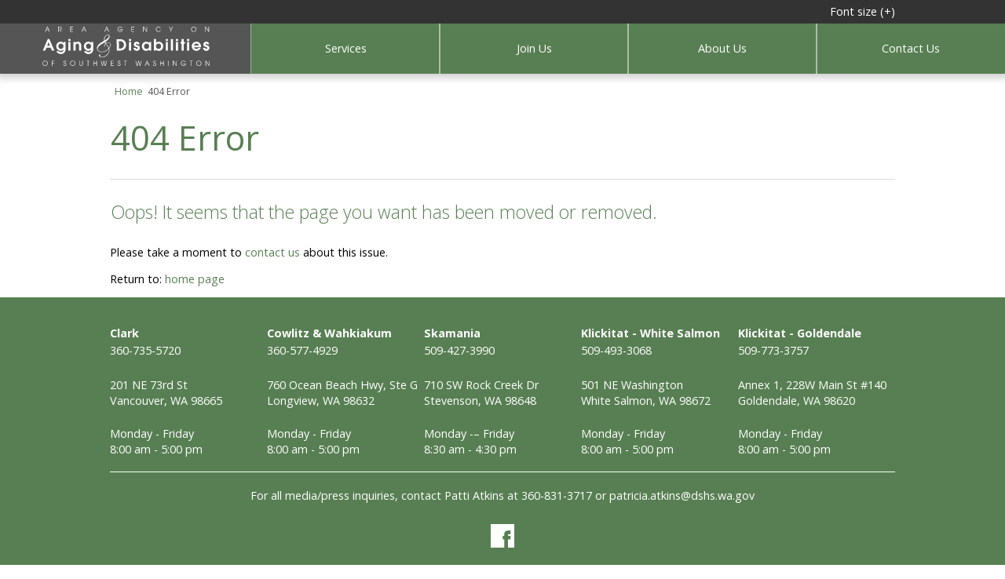

--- FILE ---
content_type: text/html; charset=UTF-8
request_url: https://www.helpingelders.org/404.php?x=/contact
body_size: 2286
content:
<!doctype html><html lang="en"><head><meta charset="utf-8"><meta name="viewport" content="width=device-width,initial-scale=1"><link rel="manifest" href="/global/manifest.json"><link rel="stylesheet" href="/global/css/site.css?vers=240264744"><link rel="preconnect" href="https://www.googletagmanager.com"><link rel="preconnect" href="https://fonts.googleapis.com"><link rel="preconnect" href="https://fonts.gstatic.com" crossorigin><meta name="apple-mobile-web-app-capable" content="yes"><meta name="apple-mobile-web-app-status-bar-style" content="black"><meta name="apple-mobile-web-app-title" content="Area Agency on Aging & Disabilities of Southwest Washington"><link rel="apple-touch-icon" sizes="57x57" href="/media/static/images/favicon/apple-icon-57x57.png"><link rel="apple-touch-icon" sizes="60x60" href="/media/static/images/favicon/apple-icon-60x60.png"><link rel="apple-touch-icon" sizes="72x72" href="/media/static/images/favicon/apple-icon-72x72.png"><link rel="apple-touch-icon" sizes="76x76" href="/media/static/images/favicon/apple-icon-76x76.png"><link rel="apple-touch-icon" sizes="114x114" href="/media/static/images/favicon/apple-icon-114x114.png"><link rel="apple-touch-icon" sizes="120x120" href="/media/static/images/favicon/apple-icon-120x120.png"><link rel="apple-touch-icon" sizes="144x144" href="/media/static/images/favicon/apple-icon-144x144.png"><link rel="apple-touch-icon" sizes="152x152" href="/media/static/images/favicon/apple-icon-152x152.png"><link rel="apple-touch-icon" sizes="180x180" href="/media/static/images/favicon/apple-icon-180x180.png"><link rel="icon" type="image/png" sizes="600x600" href="/media/static/images/favicon/android-icon-600x600.png"><link rel="icon" type="image/png" sizes="192x192" href="/media/static/images/favicon/android-icon-192x192.png"><link rel="icon" type="image/png" sizes="144x144" href="/media/static/images/favicon/android-icon-144x144.png"><link rel="icon" type="image/png" sizes="32x32" href="/media/static/images/favicon/favicon-32x32.png"><link rel="icon" type="image/png" sizes="96x96" href="/media/static/images/favicon/favicon-96x96.png"><link rel="icon" type="image/png" sizes="16x16" href="/media/static/images/favicon/favicon-16x16.png"><meta name="msapplication-TileColor" content="#587F53"><meta name="msapplication-TileImage" content="/media/static/images/favicon/ms-icon-144x144.png"><meta name="theme-color" content="#587F53"><title>404 Error: Area Agency on Aging & Disabilities of Southwest Washington</title><meta name="description" content="Oops! It seems that the page you want has moved or been removed."><!-- Google tag (gtag.js) -->
<script async src="https://www.googletagmanager.com/gtag/js?id=G-10SSVNJWTE"></script>
<script>
  window.dataLayer = window.dataLayer || [];
  function gtag(){dataLayer.push(arguments);}
  gtag('js', new Date());

  gtag('config', 'G-10SSVNJWTE');
</script></head><body><div id='skip'><a href='#skip-heading'>Skip to Main Content</a></div><header><div id="font_size"><div class="container"><div style='width:25%;float:right;'><div id="google_translate_element"></div><script>function googleTranslateElementInit(){new google.translate.TranslateElement({pageLanguage:'en',includedLanguages:'es,fr,de,el,it,ja,pt,ru,zh-CN,zh-TW'},'google_translate_element');}</script><script src="//translate.google.com/translate_a/element.js?cb=googleTranslateElementInit"></script></div><div style='width:45%;float:right;'><a href="?font_size=lg" style="color:#FFF;">Font size (+)</a></div></div></div><div id='nav_bar'><div id='header_logo_div' style='background-color:#555;'><a href='/'><img src='/media/static/images/AAADSW-logo-white.svg' alt='Logo: Area Agency on Aging & Disabilities of Southwest Washington' id='header_logo_img' style='width:213px;height:50px;'></a></div><nav id='header_nav'><a href='/local-services'>Services</a><a href='/join-us'>Join Us</a><a href='/about-us'>About Us</a><a href='/contact-us'>Contact Us</a></nav></div></header><div class='topOffset'></div><div class='anchor' id='top'></div><div id='skip-heading'></div>	<div id="slide2">
		<div class="container">
			<div id="breadcrumb"><a href="/">Home</a>404 Error</div>
			<div class="hgroup">
				<h1>404 Error</h1>
			</div>
			<p class="intro">Oops! It seems that the page you want has been moved or removed.</p>
			<p>Please take a moment to <a href="/contact">contact us</a> about this issue.</p>
			<p>Return to: <a href="/">home page</a></p>
		</div>
	</div>
	<footer><div class='container'><div style='overflow:hidden;'><div class='span5x'><strong>Clark</strong><br><a href='tel:3607355720' style='color:#FFF;'>360-735-5720</a><br><a href='https://goo.gl/maps/BVjD9VpZK5eYHEet8' target='_blank' rel='noopener noreferrer' style='color:#FFF;'>201 NE 73rd St<br>Vancouver, WA 98665</a><br>Monday - Friday<br>8:00 am - 5:00 pm</div><div class='span5x'><strong>Cowlitz &amp; Wahkiakum</strong><br><a href='tel:3605774929' style='color:#FFF;'>360-577-4929</a><br><a href='https://share.google/z6gwHvVsrTWqs2vj1' target='_blank' rel='noopener noreferrer' style='color:#FFF;'>760 Ocean Beach Hwy, Ste G<br>Longview, WA 98632</a><br>Monday - Friday<br>8:00 am - 5:00 pm</div><div class='span5x'><strong>Skamania</strong><br><a href='tel:5094273990' style='color:#FFF;'>509-427-3990</a><br><a href='https://goo.gl/maps/iZkpVeRDeT4zGQWP7' target='_blank' rel='noopener noreferrer' style='color:#FFF;'>710 SW Rock Creek Dr<br>Stevenson, WA 98648</a><br>Monday -– Friday<br>8:30 am - 4:30 pm</div><div class='span5x'><strong>Klickitat - White Salmon</strong><br><a href='tel:5094933068' style='color:#FFF;'>509-493-3068</a><br><a href='https://goo.gl/maps/mb9A3xiW41qQSoie7' target='_blank' rel='noopener noreferrer' style='color:#FFF;'>501 NE Washington<br>White Salmon, WA 98672</a><br>Monday - Friday<br>8:00 am - 5:00 pm</div><div class='span5x'><strong>Klickitat - Goldendale</strong><br><a href='tel:5097733757' style='color:#FFF;'>509-773-3757</a><br><a href='https://goo.gl/maps/PTm9GJBDNPEQWssQ7' target='_blank' rel='noopener noreferrer' style='color:#FFF;'>Annex 1, 228W Main St #140<br>Goldendale, WA 98620</a><br>Monday - Friday<br>8:00 am - 5:00 pm</div></div><p style='display:block;text-align:center;margin-top:18px;padding-top:18px;border-top:1px solid #FFF;'>For all media/press inquiries, contact Patti Atkins at <a href='tel:3608313717' style='display:inline-block;'>360-831-3717</a> or <a href='mailto:patricia.atkins@dshs.wa.gov' style='display:inline-block;'>patricia.atkins@dshs.wa.gov</a></p><div class='socialLinks' style='margin-top:24px;'><a href='https://www.facebook.com/HelpingElders/' target='_blank' rel='noopener noreferrer'><img src='/media/static/images/icons/facebook-white.svg' alt='Icon: Facebook' width='30' height='30'></a></div></div></footer><div id='subFooter'><div class='container'>&copy; 2026 <a href='/'>Area Agency on Aging & Disabilities of Southwest Washington</a>·<a href='/sitemap'>Sitemap</a>·<a href='/privacy-policy'>Privacy</a>·<a href='/terms-of-use'>Terms</a>·<a href='https://www.hemispheredm.com' target='_blank' rel='noopener noreferrer'>Site Design</a></div></div><link href="https://fonts.googleapis.com/css2?family=Bebas+Neue&family=Open+Sans:ital,wght@0,300;0,400;0,700;1,400&display=swap" rel="stylesheet"><script src="https://code.jquery.com/jquery-3.6.0.min.js"></script><script src="/global/scripts/scroll-logo-size.js"></script><script>
$(document).ready(function(){
  $("#SUBJECT_NAME").change(function(){
    $(this).find("option:selected").each(function(){
      var optionValue = $(this).attr("value");
      if(optionValue){
        $(".box").not("." + optionValue).hide();
        $("." + optionValue).show();
      } else{
        $(".box").hide();
      }
    });
  }).change();
});
</script>
<script>!function(){var t,e;for(t=0;t<5;t++){var n,a=t,r=document.getElementsByTagName("h"+a);for(n=0;n<r.length;n++)r[n].setAttribute("tabindex","0")}var g,m=document.getElementsByTagName("p");for(e=0;e<m.length;e++)m[e].setAttribute("tabindex","0");var i=document.getElementsByTagName("li");for(g=0;g<i.length;g++)i[g].setAttribute("tabindex","0")}();</script></body>
</html>

--- FILE ---
content_type: text/css
request_url: https://www.helpingelders.org/global/css/site.css?vers=240264744
body_size: 4766
content:
@charset "utf-8";
/*
DSW Green 1: #789C66  120, 156, 102
DSW Green 2: #587F53  88, 127, 83
DSW Green 3: #43603E  67, 96, 62
DSW Gray:    #59595B  89, 89, 91
*/
html, body, div, span, applet, object, iframe, h1, h2, h3, h4, h5, h6, p, blockquote, pre, a, del, dfn, em, img, ins, kbd, q, s, samp, small, strike, strong, sub, sup, tt, var, ol, ul, li, form, label, table, tr, th, td, aside, footer, header, hgroup, section, video {
  margin: 0;
  padding: 0;
  border: 0;
  outline: 0;
  font-size: 100%;
  font: inherit;
  vertical-align: baseline;
  font-display: auto;
}
table {
  border-collapse: collapse;
  border-spacing: 0;
}
html {
  font-family: 'Open Sans', sans-serif;
  font-style: normal;
  font-weight: 400;
  font-size: 0.9rem;
  line-height: 1.4rem;
  color: #000;
  scroll-behavior: smooth;
}
header {
  z-index: 1000;
  width: 100%;
  margin: 0 0 0 0;
  padding: 0 0 0 0;
  position: fixed;
  -webkit-box-shadow: 0px 0px 10px 5px rgba(0, 0, 0, .2);
  -moz-box-shadow: 0px 0px 10px 5px rgba(0, 0, 0, .2);
  -ms-box-shadow: 0px 0px 10px 5px rgba(0, 0, 0, .2);
  -o-box-shadow: 0px 0px 10px 5px rgba(0, 0, 0, .2);
  box-shadow: 0px 0px 10px 5px rgba(0, 0, 0, .2);
  background: #587F53;
}
footer {
  background: #587F53;
  font-size: 1rem;
  line-height: 1.4rem;
  padding: 36px 0 24px 0;
  color: #FFF;
}
footer a {
  color: #FFF;
  padding: 2px 0 2px 0;
  margin: 0 0 0 0;
  display: block;
}
footer a:hover, footer a:focus {
  color: #FFF;
}
#subFooter {
  background: #555;
  color: #FFF;
  padding: 12px 0 16px 0;
  text-align: center;
  font-size: 0.9rem;
  line-height: 1.4rem;
}
#subFooter a {
  color: #FFF;
  padding: 6px;
  display: inline-block;
  white-space: nowrap;
}
#subFooter a:hover, #subFooter a:focus {
  color: #FFF;
}
h1 {
  font-size: 3.0rem;
  line-height: 3.1rem;
  font-weight: 400;
  margin: 1px 1px 6px 1px;
  padding: 0px 0px 0px 0px;
  color: #587F53;
}
h1:focus {
  background: rgba(0, 0, 0, .05);
}
#H1 {
  font-size: 2.4rem;
  line-height: 2.6rem;
  font-weight: 400;
  color: #587F53;
}
h2 {
  font-size: 1.4rem;
  line-height: 1.6rem;
  font-weight: 500;
  margin: 1px 1px 6px 1px;
  padding: 0px 0px 0px 0px;
  color: #59595B;
}
h2:focus {
  background: rgba(0, 0, 0, .05);
}
#H2 {
  font-size: 1.6rem;
  line-height: 2.0rem;
  font-weight: 500;
  color: #59595B;
}
h3 {
  font-size: 1.3rem;
  line-height: 1.5rem;
  font-weight: 600;
  margin: 24px 0px 6px 0px;
  padding: 0px 0px 0px 0px;
  color: #59595B;
}
h3:focus {
  background: rgba(0, 0, 0, .05);
}
#H3 {
  font-size: 1.3rem;
  line-height: 1.5rem;
  font-weight: 600;
  color: #59595B;
}
h4 {
  font-size: 1.2rem;
  line-height: 1.6rem;
  font-weight: 400;
  margin: 0px 0px 12px 0px;
  padding: 0px 0px 0px 0px;
  color: #59595B;
}
h4:focus {
  background: rgba(0, 0, 0, .05);
}
p {
  margin: 5px 0px 12px 0px;
  padding: 0px 0px 0px 0px;
}
p:focus {
  background: rgba(0, 0, 0, .05);
}
ul {
  margin: 0px 0px 12px 10px;
  padding: 0px 0px 0px 0px;
}
ol {
  margin: 0px 0px 12px 10px;
  padding: 0px 0px 0px 0px;
}
li {
  margin: 0px 0px 0px 10px;
  padding: 0px 0px 0px 0px;
}
li:focus {
  background: rgba(0, 0, 0, .05);
}
strong {
  font-weight: 700;
}
em {
  font-style: italic;
}
hr {
  margin: 10px 0px 18px 0px;
}
a {
  -webkit-transition: all 0.3s ease-in-out;
  -moz-transition: all 0.3s ease-in-out;
  -ms-transition: all 0.3s ease-in-out;
  -o-transition: all 0.3s ease-in-out;
  transition: all 0.3s ease-in-out;
  color: #587F53;
  text-decoration: none;
}
a:hover, a:focus {
  color: #587F53;
  text-decoration: underline;
}
a img {
  border: 0;
}
img {
  width: 100%;
}
img[src*=".svg"] {
  width: 100%;
}
.ie9 img[src$=".svg"] {
  width: 100%;
}
@media screen and (-ms-high-contrast: active), (-ms-high-contrast: none) {
  img[src$=".svg"] {
    width: 100%;
  }
}
section {
  padding: 0 0 0 0;
  margin: 0 0 0 0;
  overflow: hidden;
  display: block;
}
.visually-hidden {
  position: absolute !important;
  height: 1px;
  width: 1px;
  overflow: hidden;
  clip: rect(1px 1px 1px 1px);
  clip: rect(1px, 1px, 1px, 1px);
  white-space: nowrap;
}
/* FORMS */
form {
  overflow: hidden;
}
fieldset {
  margin: 24px 0 12px 0;
  border: 1px solid #DDD;
  padding: 18px;
  -webkit-border-top-left-radius: 6px;
  -webkit-border-bottom-right-radius: 6px;
  -moz-border-radius-topleft: 6px;
  -moz-border-radius-bottomright: 6px;
  border-top-left-radius: 6px;
  border-bottom-right-radius: 6px;
}
legend {
  color: #59595B;
  font-size: 1.6rem;
  line-height: 1.8rem;
  margin: 0 0 0 0;
  padding: 0 0 0 0;
}
label {
  font-size: .9rem;
  line-height: 1.1rem;
  display: inline-block;
  margin: 6px 0 3px 0;
  color: #59595B;
}
input:not([type=submit]):not([type=radio]):not([type=checkbox]) {
  border: none;
  background: rgba(0, 0, 0, .05);
  margin: 0 0 6px 0;
  width: 100%;
  padding: 8px;
  font-size: 1rem;
  font-family: 'Open Sans', sans-serif;
  box-sizing: border-box;
}
input:not([type=submit]):not([type=radio]):not([type=checkbox]):focus {
  background: rgba(0, 0, 0, .08);
}
textarea {
  border: none;
  background: rgba(0, 0, 0, .05);
  margin: 0 0 6px 0;
  width: 100%;
  padding: 8px;
  font-size: 1rem;
  font-family: 'Open Sans', sans-serif;
  box-sizing: border-box;
}
textarea:focus {
  background: rgba(0, 0, 0, .08);
}
select {
  border: none;
  background: rgba(0, 0, 0, .05);
  margin: 0 0 6px 0;
  width: 100%;
  padding: 8px;
  font-size: 1rem;
  font-family: 'Open Sans', sans-serif;
  box-sizing: border-box;
}
select:focus {
  background: rgba(0, 0, 0, .08);
}
input:not([type=submit]):not([type=file]):not([type=radio]):not([type=checkbox]):disabled {
  color: #999;
}
textarea:disabled {
  color: #999;
}
select:disabled {
  color: #999;
}
/* HEADER */
#skip a, #skip a:hover, #skip a:visited {
  position: absolute;
  left: 0px;
  top: -500px;
  width: 1px;
  height: 1px;
  overflow: hidden;
  color: #0000EE;
}
#skip a:active, #skip a:focus {
  position: static;
  width: auto;
  height: auto;
}
.topOffset {
  padding-top: 105px;
}
#topOffsetAdmin {
  padding-top: 135px;
}
#notice {
  background: #C4D655;
  color: #000;
  text-align: center;
  padding: 8px 0 8px 0;
  font-size: .9rem;
  line-height: 1.0rem;
}
#notice a {
  color: #000;
  text-decoration: underline;
}
#notice a:hover, #notice a:focus {
  text-decoration: none;
}
/* ADMIN
-----------------------------------------------------------------------------*/
#admin {
  background: #555;
  overflow: hidden;
  text-align: right;
  -webkit-transition: all 0.3s ease-in-out;
  -moz-transition: all 0.3s ease-in-out;
  -ms-transition: all 0.3s ease-in-out;
  -o-transition: all 0.3s ease-in-out;
  transition: all 0.3s ease-in-out;
}
#admin-nav a {
  display: inline-block;
  width: 30px;
  padding: 6px 6px 4px 6px;
}
#admin-nav img {
  height: 18px;
}
#admin-nav a:hover, #admin-nav a:focus {
  background: rgba(255, 255, 255, .3);
}
/* HEADER
-----------------------------------------------------------------------------*/
#font_size {
  background: #333;
  color: #FFF;
  text-align: right;
  padding: 4px 0 4px 0;
}
#font_size a {
  color: #FFF;
}
#font_size a:hover, #font_ssize a:focus {
  color: #CCC;
}
.VIpgJd-ZVi9od-l4eHX-hSRGPd {
  display: none;
}
.goog-te-gadget {
  font-size: .1rem;
  line-height: .0rem;
}
.goog-te-combo {
  width: 200px;
  background: #CCC;
  font-size: 1rem;
}
#nav_bar {
  -webkit-transition: all 0.3s ease-in-out;
  -moz-transition: all 0.3s ease-in-out;
  -ms-transition: all 0.3s ease-in-out;
  -o-transition: all 0.3s ease-in-out;
  transition: all 0.3s ease-in-out;
  text-align: center;
}
#nav_bar .container {
  border-right: 1px solid #FFF;
}
#header_logo_div {
  text-align: center;
  width: 25%;
  float: left;
}
#header_logo_img {
  -webkit-transition: all 0.3s ease-in-out;
  -moz-transition: all 0.3s ease-in-out;
  -ms-transition: all 0.3s ease-in-out;
  -o-transition: all 0.3s ease-in-out;
  transition: all 0.3s ease-in-out;
  -webkit-transform: scale(1);
  -moz-transform: scale(1);
  -ms-transform: scale(1);
  -o-transform: scale(1);
  transform: scale(1);
  width: auto;
  height: 50px;
  padding: 4px 0 4px 0;
  margin: 0 auto 0 auto;
}
#header_logo_img:hover, #header_logo_img:focus {
  -webkit-transform: scale(.98);
  -moz-transform: scale(.98);
  -ms-transform: scale(.98);
  -o-transform: scale(.98);
  transform: scale(.98);
}
#header_nav {
  -webkit-transition: all 0.2s ease-in-out;
  -moz-transition: all 0.2s ease-in-out;
  -ms-transition: all 0.2s ease-in-out;
  -o-transition: all 0.2s ease-in-out;
  transition: all 0.2s ease-in-out;
  background: #587F53;
  width: 75%;
  float: left;
}
#header_nav a {
  padding: 25px 0 25px 0;
  width: 25%;
  display: inline-block;
  text-align: center;
  margin: 0;
  font-size: 1.0rem;
  line-height: 1.0rem;
  box-shadow: -.5px 0px 0px 0px #FFF, .5px 0px 0px 0px #FFF;
  font-weight: 400;
  color: #FFF;
  -webkit-transition: all 0.3s ease-in-out;
  -moz-transition: all 0.3s ease-in-out;
  -ms-transition: all 0.3s ease-in-out;
  -o-transition: all 0.3s ease-in-out;
  transition: all 0.3s ease-in-out;
}
#header_nav a:hover, #header_nav a:focus {
  background: #59595B;
  color: #FFF;
  text-decoration: none;
}
#header_nav_at {
  background-color: #333;
  color: #FFF;
}
#header_nav_at:hover, #header_nav_at:focus {
  background-color: #555;
}
#hamburger {
  color: #111;
  font-size: 1rem;
  line-height: 1rem;
  text-transform: uppercase;
  text-align: center;
  cursor: pointer;
  display: block;
  padding: 22px 0 22px 0;
  -webkit-transition: all 0.2s ease-in-out;
  -moz-transition: all 0.2s ease-in-out;
  -ms-transition: all 0.2s ease-in-out;
  -o-transition: all 0.2s ease-in-out;
  transition: all 0.2s ease-in-out;
}
#hamburger:hover, #hamburger:focus {
  text-decoration: none;
  font-weight: 600;
  background-color: rgba(0, 121, 193, .8);
  color: #FFF;
}
/* Social Links
-----------------------------------------------------------------------------*/
.socialLinks {
  margin: 0 0 12px 0;
  padding: 0 0 0 0;
  overflow: hidden;
  text-align: center;
}
.socialLinks a {
  margin: 0 6px 0 6px;
  padding: 0 0 0 0;
  width: 30px;
  display: inline-block;
}
.socialLinks a img {
  width: 30px;
}
.socialLinks a:hover, .socialLinks a:focus {
  -webkit-transform: scale(.90);
  -moz-transform: scale(.90);
  -ms-transform: scale(.90);
  -o-transform: scale(.90);
  transform: scale(.90);
}
/* Breadcrumb
-----------------------------------------------------------------------------*/
#breadcrumb {
  font-size: 0.85rem;
  line-height: 0.85rem;
  white-space: nowrap;
  color: #555;
  margin: 0 0 24px 0;
}
#breadcrumb .container {
  padding-left: 4px;
}
#thisPage {
  display: inline-block;
  margin-left: 8px;
}
#breadcrumb a {
  display: inline-block;
  margin: 0 0 0 0;
  padding: 6px;
}
#breadcrumb a:hover, #breadcrumb a:focus {
  text-decoration: none;
  background-color: rgba(0, 150, 153, .2);
}
/* Anchors
-----------------------------------------------------------------------------*/
.anchor {
  display: block;
  position: relative;
  top: -150px;
  visibility: hidden;
}
#anchorLinks {
  float: right;
  width: 40%;
  margin: 0 0 24px 24px;
  background: #EFEFEF;
  padding: 12px;
  font-weight: 400;
}
#anchorLinks ul {
  margin: 6px 0 0 0;
  padding: 0 0 0 0;
  list-style: none;
  font-size: .9rem;
  line-height: 1.1rem;
}
#anchorLinks li {
  margin: 0 0 0 0;
  padding: 0 0 0 0;
}
#anchorLinks a {
  display: block;
  padding: 6px;
  margin: 0 0 0 0;
  border-bottom: 1px solid #FFF;
}
#anchorLinks a:hover, #anchorLinks a:focus {
  text-decoration: none;
  background: #DDD;
  color: #000;
}
/* Big Buttons
-----------------------------------------------------------------------------*/
.bigBtn {
  display: inline-block;
  padding: 10px 18px 10px 18px;
  margin: 6px 16px 6px 0;
  min-width: 100px;
  background: #587F53;
  color: #FFF;
  text-align: center;
  font-weight: 400;
  font-size: 1.2rem;
  line-height: 1.2rem;
  border-radius: 6px;
  border: 1px solid #FFF;
}
.bigBtn img {
  width: 12px;
  float: right;
  padding: 2px 0 0 0;
}
.bigBtn:hover, .bigBtn:focus {
  background: rgba(0, 0, 0, .7);
  color: #FFF;
  text-decoration: none;
}
.bigBtnWhite {
  display: inline-block;
  padding: 10px 18px 10px 18px;
  margin: 6px 16px 6px 0;
  min-width: 100px;
  background: #FFF;
  color: #587F53;
  text-align: center;
  font-weight: 400;
  font-size: 1.2rem;
  line-height: 1.2rem;
  letter-spacing: 1px;
  border-radius: 6px;
  border: 1px solid #59595B;
}
.bigBtnWhite img {
  width: 12px;
  float: right;
  padding: 2px 0 0 0;
}
.bigBtnWhite:hover, .bigBtnWhite:focus {
  background: #587F53;
  color: #FFF;
  text-decoration: none;
  border: 1px solid #FFF;
}
.bigBtnLtBlue {
  text-transform: uppercase;
  display: inline-block;
  padding: 10px 18px 10px 18px;
  margin: 6px 16px 6px 0;
  min-width: 100px;
  background: #59595B;
  color: #FFF;
  text-align: center;
  font-weight: 400;
  font-size: 1.2rem;
  line-height: 1.2rem;
  letter-spacing: 1px;
}
.bigBtnLtBlue img {
  width: 12px;
  float: right;
  padding: 2px 0 0 0;
}
.bigBtnLtBlue:hover, .bigBtnLtBlue:focus {
  background: #FFF;
  color: #59595B;
  text-decoration: none;
}
/* TEXT STYLES
-----------------------------------------------------------------------------*/
#pageTitles {
  background-color: #EBEFE8;
  background-image: url('/media/static/images/aaadsw-texture.svg');
  -webkit-background-size: cover;
  -moz-background-size: cover;
  -ms-background-size: cover;
  -o-background-size: cover;
  background-size: cover;
  background-position: center center;
  background-attachment: fixed;
  padding: 40px 0 36px 0;
}
#pageTitles h1 {
  font-size: 3.0rem;
  line-height: 3.4rem;
  font-weight: 100;
  letter-spacing: -1px;
  color: #43603E;
}
#pageTitles h2 {
  font-size: 1.4rem;
  line-height: 1.8rem;
  font-weight: 100;
  color: #43603E;
}
.hgroup {
  font-size: 1.4rem;
  line-height: 2.0rem;
  margin: 0 0 24px 0;
  padding: 0 0 24px 0;
  border-bottom: 1px solid #DDD;
  overflow: hidden;
}
.intro {
  font-size: 1.6rem;
  line-height: 2.4rem;
  margin: 1px 1px 24px 1px;
  padding: 0 0 0 0;
  color: #587F53;
  font-weight: 100;
}
.intro:focus {
  background: rgba(0, 0, 0, .05);
}
#INTRO {
  font-size: 1.4rem;
  line-height: 2.0rem;
  color: #587F53;
}
.intro2 {
  font-size: 1.2rem;
  line-height: 1.8rem;
  margin: 1px 1px 16px 1px;
  padding: 0px 0px 0px 0px;
  color: #587F53;
  font-weight: 100;
}
.intro2:focus {
  background: rgba(0, 0, 0, .05);
}
#INTRO2 {
  font-size: 1.2rem;
  line-height: 1.8rem;
  color: #587F53;
}
.body {
  margin: 0 0 12px 0;
  padding: 0 0 0 0;
}
.fineprint {
  font-size: 0.9rem;
  line-height: 1.1rem;
  margin: 12px 0px 6px 0px;
  padding: 0px 0px 0px 0px;
}
.footnote {
  font-size: 0.8rem;
  line-height: 1.0rem;
  border-top: 1px solid #CCC;
  margin: 36px 0 24px 0;
  padding: 12px 0 0 0;
}
#byline {
  font-size: .9rem;
  margin: 0 0 36px 0;
  padding: 0 0 10px 0;
  border-bottom: 1px solid #CCC;
}
/* Hero + Slideshow
-----------------------------------------------------------------------------*/
.owl-carousel {
  width: 100%;
}
.hero {
  width: 100%;
  height: 300px;
  background-color: #587F53;
  -webkit-background-size: cover;
  -moz-background-size: cover;
  -ms-background-size: cover;
  -o-background-size: cover;
  background-size: cover;
  background-position: center center;
  margin: 0 0 24px 0;
}
/* Page Main
-----------------------------------------------------------------------------*/
.pageMain {
  background: #FFF;
  padding: 48px 0 36px 0;
}
#sections {
  background: #CCC;
  padding: 48px 0 48px 0;
}
#mainText {
  padding: 0 0 0 0;
}
#bodyToggleTitle {
  display: block;
  cursor: pointer;
  text-align: center;
  margin: 0 0 18px 0;
}
#bodyToggleTitle:hover, #bodyToggleTitle:focus {
  text-decoration: none;
}
#bodyToggleDiv {
  display: none;
  text-align: left;
  padding: 24px;
  margin: 0 0 36px 0;
  background: rgba(255, 255, 255, .9);
}
#bodyToggleDiv h2 {
  color: #587F53;
  text-align: center;
  border-bottom: 1px solid #587F53;
  padding: 0 0 6px 0;
  margin: 18px 0 18px 0;
  font-size: 1.2rem;
  line-height: 1.4rem;
}
#bodyToggleIcon {
  color: rgba(255, 255, 255, .6);
}
#bodyToggleIcon:hover, #bodyToggleIcon:focus {
  color: rgba(255, 255, 255, 1);
}
#SEARCH_TXT {
  background: #FFF;
  padding: 8px;
  font-size: 1.8rem;
  line-height: 1.8rem;
  font-weight: 200;
  border: none;
  color: #5BA1BF;
  text-align: left;
  width: 85%;
  float: left;
}
#SEARCH_GO {
  background: #5BA1BF;
  padding: 12px;
  font-size: 1.8rem;
  line-height: 1.8rem;
  font-weight: 200;
  border: none;
  color: #FFF;
}
/* Sub-pages
-----------------------------------------------------------------------------*/
#subpages {
  padding: 24px 0 24px 0;
}
.tileLink {
  display: block;
  -webkit-transition: all 0.4s ease-in-out;
  -moz-transition: all 0.4s ease-in-out;
  -ms-transition: all 0.4s ease-in-out;
  -o-transition: all 0.4s ease-in-out;
  transition: all 0.4s ease-in-out;
  margin: 0 0 12px 0;
  background-color: #587F53;
  -webkit-transform: scale(.95);
  -moz-transform: scale(.95);
  -ms-transform: scale(.95);
  -o-transform: scale(.95);
  transform: scale(.95);
  font-size: 1rem;
  line-height: 1.2rem;
  border-radius: 6px;
  text-align: center;
  color: #FFF;
}
.tileLink:hover, .tileLink:focus {
  -webkit-transform: scale(1);
  -moz-transform: scale(1);
  -ms-transform: scale(1);
  -o-transform: scale(1);
  transform: scale(1);
  text-decoration: none;
  background-color: #587F53;
  color: #FFF;
}
.tileLink h3 {
  font-size: 1.2rem;
  line-height: 1.3rem;
  padding: 12px 0 12px 0;
  margin: 0 0 0 0;
  color: #FFF;
  font-weight: 400;
  border-bottom: 1px solid #FFF;
}
.tileLink:hover h3, .tileLink:focus h3 {
  color: #FFF;
}
.tileLinkImg {
  -webkit-transition: all 0.4s ease-in-out;
  -moz-transition: all 0.4s ease-in-out;
  -ms-transition: all 0.4s ease-in-out;
  -o-transition: all 0.4s ease-in-out;
  transition: all 0.4s ease-in-out;
  background-color: #DDD;
  -webkit-background-size: cover;
  -moz-background-size: cover;
  -ms-background-size: cover;
  -o-background-size: cover;
  background-size: cover;
  background-position: center;
  width: 100%;
  border-bottom-left-radius: 6px;
  border-bottom-right-radius: 6px;
}
.tileLinkImg:after {
  content: "";
  display: block;
  padding-bottom: 60%;
}
.tileLinkTitle {
  font-weight: 600;
  color: #587F53;
  margin: 12px;
}
.tileLinkBody {
  padding: 4px 12px 12px 12px;
  color: #FFF;
}
.tileLink2 {
  display: block;
  -webkit-transition: all 0.4s ease-in-out;
  -moz-transition: all 0.4s ease-in-out;
  -ms-transition: all 0.4s ease-in-out;
  -o-transition: all 0.4s ease-in-out;
  transition: all 0.4s ease-in-out;
  margin: 0 0 8px 0;
  border: 1px solid #59595B;
  background-color: #59595B;
  -webkit-transform: scale(1);
  -moz-transform: scale(1);
  -ms-transform: scale(1);
  -o-transform: scale(1);
  transform: scale(1);
  font-size: 1rem;
  line-height: 1.2rem;
}
.tileLink2:hover, .tileLink2:focus {
  -webkit-transform: scale(.98);
  -moz-transform: scale(.98);
  -ms-transform: scale(.98);
  -o-transform: scale(.98);
  transform: scale(.98);
  text-decoration: none;
  border: 1px solid #587F53;
  background-color: #587F53;
  color: #FFF;
}
.tileLink2 h2 {
  font-size: 2.2rem;
  line-height: 2.2rem;
  padding: 0 0 0 0;
  margin: 12px 12px 6px 12px;
  color: #FFF;
}
.tileLink2 p {
  font-size: 1.0rem;
  line-height: 1.2rem;
  padding: 0 0 0 0;
  margin: 0 12px 12px 12px;
  color: #FFF;
}
/* VIDEOS - Responsive
-----------------------------------------------------------------------------*/
.videoWrapper {
  position: relative;
  padding-bottom: 56.25%; /* 16:9 */
  height: 0;
  margin: auto;
}
.videoWrapper iframe {
  position: absolute;
  top: 0;
  left: 0;
  width: 100%;
  height: 100%;
}
/* MODALS
-----------------------------------------------------------------------------*/
.modalBtn {
  padding: 0 0 0 0;
  cursor: pointer;
  -webkit-transition: all 0.2s ease-in-out;
  -moz-transition: all 0.2s ease-in-out;
  -ms-transition: all 0.2s ease-in-out;
  -o-transition: all 0.2s ease-in-out;
  transition: all 0.2s ease-in-out;
}
.modalBtn:hover, .modalBtn:focus {
  opacity: .9;
}
.modalThumbnail {
  -webkit-background-size: 72px, cover;
  -moz-background-size: 72px, cover;
  -ms-background-size: 72px, cover;
  -o-background-size: 72px, cover;
  background-size: 72px, cover;
  background-repeat: no-repeat;
  background-color: #59595B;
  background-position: center;
  padding-bottom: 50%;
  margin: 24px 0 36px 0;
}
.modaliFrame {
  width: 100%;
  height: 480px;
}
.modal {
  display: none;
  position: fixed;
  z-index: 100000000;
  left: 0;
  top: 0;
  width: 100%;
  height: 100%;
  overflow: auto;
  background-color: rgba(0, 0, 0, 0.5);
}
.modal-content {
  background-color: #FFF;
  margin: 5% auto;
  padding: 6px 24px 24px 24px;
  width: 60%;
}
.modal h2 {
  font-size: 1.2rem;
  line-height: 1.4rem;
  border: none;
  margin: 6px 0 12px 0;
  padding: 0;
}
.close {
  color: #888;
  float: right;
  font-size: 2rem;
  margin: 0 0 6px 0;
}
.close:hover, .close:focus {
  color: #222;
  text-decoration: none;
  cursor: pointer;
}
/* TOGGLE Sections
-----------------------------------------------------------------------------*/
.sectionToggleTitle {
  cursor: pointer;
  display: block;
  -webkit-transition: all .2s ease-in-out;
  -moz-transition: all .2s ease-in-out;
  -ms-transition: all .2s ease-in-out;
  -o-transition: all .2s ease-in-out;
  transition: all .2s ease-in-out;
  padding: 12px;
  margin: 0 0 0 0;
  background: rgba(120, 156, 102, .15);
  overflow: hidden;
  -webkit-touch-callout: none;
  -webkit-user-select: none;
  -moz-user-select: none;
  -o-user-select: none;
  -ms-user-select: none;
  user-select: none;
  border-radius: 6px;
}
.sectionToggleTitle:hover, .sectionToggleTitle:focus {
  background: rgba(120, 156, 102, .3);
  text-decoration: none;
}
.sectionToggleTitle h2 {
  font-size: 1.2rem;
  line-height: 1.2rem;
  font-weight: 400;
  color: #59595B;
  margin: 0 0 0 0;
  padding: 0 0 0 0;
  background: rgba(0, 0, 0, 0);
}
.sectionToggleTitle h3 {
  font-size: 1.2rem;
  line-height: 1.2rem;
  font-weight: 400;
  color: #59595B;
  margin: 0 0 0 0;
  padding: 0 0 0 0;
  background: rgba(0, 0, 0, 0);
}
.sectionToggleTitle span {
  display: inline-block;
  float: right;
  font-style: normal;
}
.sectAnchor::before {
  content: "";
  display: block;
  height: 150px;
  margin: -150px 0 0 0;
  visibility: hidden;
}
.sectionToggleDiv {
  overflow: hidden;
  margin: -4px 0 24px 0;
  padding: 12px;
  background: #FFF;
  border-bottom: 1px solid #789C66;
}
.sectionToggleDiv h3 {
  padding: 0 0 0 0;
  margin: 0 0 0 0;
}
.extLinkIcon {
  width: 10px;
  margin: 1px 4px 0 12px;
  float: right;
}
/* MEDIA ELEMENTS
-----------------------------------------------------------------------------*/
.mediaElements {
  width: 40%;
  float: right;
  margin: 0 0 24px 24px;
  font-size: .9rem;
  line-height: 1.1rem;
}
.mediaElements h3 {
  font-size: .9rem;
  line-height: 1.1rem;
  margin: 0 0 2px 0;
  padding: 0 0 0 0;
}
.mediaElements p {
  font-size: .9rem;
  line-height: 1.1rem;
  margin: 0 0 0 0;
  padding: 0 0 0 0;
}
.mediaElements ul {
  margin: 0 0 0 12px;
}
.mediaElements li {
  margin: 0 0 12px 0;
}
.mediaElements img {
  width: 100%;
  margin: 0 0 6px 0;
  padding: 0 0 0 0;
}
/* Forms
-----------------------------------------------------------------------------*/
.buttons {
  overflow: hidden;
}
.buttons a, .buttons button {
  -webkit-transition: all 0.2s ease-in-out;
  -moz-transition: all 0.2s ease-in-out;
  -ms-transition: all 0.2s ease-in-out;
  -o-transition: all 0.2s ease-in-out;
  transition: all 0.2s ease-in-out;
  display: inline-block;
  float: left;
  text-align: center;
  margin: 0;
  text-decoration: none;
  cursor: pointer;
  padding: 6px;
}
.buttons button[type] {
  padding: 6px;
  line-height: .7rem;
}
*:first-child + html button[type] {
  padding: 6px;
}
.buttons button img, .buttons a img {
  margin: 0;
  padding: 0;
  border: none;
  width: 14px;
  height: 14px;
}
/* ADMIN BUTTONS: Standard */
button, .buttons a {
  background: #587F53;
  border: 1px solid #587F53;
  color: #FFF;
}
button:hover, .buttons a:hover, .buttons a:focus {
  background: #587F53;
  color: #FFF;
  cursor: pointer;
}
/* ADMIN BUTTONS: Positive */
button.positive, .buttons a.positive {
  background-color: #E6EFC2;
  border: 1px solid #C6D880;
  color: #529214;
}
.buttons a.positive:hover, button.positive:hover, button.positive:focus {
  background: #C6D880;
  color: #529214;
}
/* ADMIN BUTTONS: Negative */
.buttons a.negative, button.negative {
  background: #FBE3E4;
  border: 1px solid #FBC2C4;
  color: #D12F19;
}
.buttons a.negative:hover, button.negative:hover, button.negative:focus {
  background: #FBC2C4;
  color: #D12F19;
}
.req {
  color: #F00;
}
#ADDRESS3label {
  display: none;
}
#ADDRESS3 {
  display: none;
}
/* LAYOUT - COLUMNS
-----------------------------------------------------------------------------*/
.container {
  margin: 0 auto 0 auto;
  overflow: hidden;
  -webkit-transition: all .5s ease-in-out;
  -moz-transition: all .5s ease-in-out;
  -ms-transition: all .5s ease-in-out;
  -o-transition: all .5s ease-in-out;
  transition: all .5s ease-in-out;
  width: 1100px;
}
[class*="span"] {
  margin-left: 2.12766%;
  float: left;
}
[class*="span"]:first-child {
  margin-left: 0;
}
.span1 {
  width: 6.38298%;
}
.span2 {
  width: 14.89362%;
}
.span2x {
  width: 16%;
  margin-left: 0;
}
.span3 {
  width: 23.40426%;
}
.span3x {
  width: 25%;
  margin-left: 0;
}
.span4 {
  width: 31.91489%;
}
.span4x {
  width: 33.3%;
  margin-left: 0;
}
.span5 {
  width: 40.42553%;
}
.span5x {
  width: 20%;
  margin-left: 0;
}
.span6 {
  width: 48.93617%;
}
.span6x {
  width: 50%;
  margin-left: 0;
}
.span7 {
  width: 57.44681%;
}
.span8 {
  width: 65.95745%;
}
.span8x {
  width: 70%;
  margin-left: 0;
}
.span9 {
  width: 74.46809%;
}
.span10 {
  width: 82.97872%;
}
.span11 {
  width: 91.48936%;
}
.span12 {
  width: 100%;
}
/* Desktop (large)
-----------------------------------------------------------------------------*/
@media only screen and (min-width: 1025px) {
  .container {
    width: 1000px;
  }
}
/* Desktop (regular)
-----------------------------------------------------------------------------*/
@media only screen and (max-width: 1024px) {
  .container {
    width: 700px;
  }
  .mediaElements {
    width: 100%;
    margin: 0 0 0 0;
    float: none;
  }
  #nav_bar, #nav_bar .container {
    width: 100%;
    margin: 0 0 0 0;
    padding: 0 0 0 0;
  }
  .topOffset {
    padding-top: 120px;
  }
  #topOffsetAdmin {
    padding-top: 150px;
  }
  #header_logo_div a {
    text-align: center;
    width: 100%;
  }
  #header_logo_div {
    width: 100%;
    text-align: center;
    position: static;
  }
  #header_nav {
    width: 100%;
    text-align: center;
  }
  #header_nav a {
    width: 24.5%;
    padding: 12px 0 12px 0;
    font-size: 1.1rem;
    line-height: 1.1rem;
    border-left: none;
    border-top: none;
    border-bottom: none;
  }
}
/* Desktop (medium)
-----------------------------------------------------------------------------*/
@media only screen and (max-width: 749px) {
  #header_nav a {
    font-size: 0.9rem;
    line-height: 0.9rem;
  }
  .topOffset {
    padding-top: 85px;
  }
  #topOffsetAdmin {
    padding-top: 115px;
  }
  #header_nav {
    border-top: 1px solid #FFF;
    border-bottom: 1px solid #FFF;
  }
  .container {
    width: 88%;
    margin: 0 21px 0 21px;
  }
  .hero {
    padding: 100px 0 100px 0;
    background-attachment: scroll;
    height: 120px;
  }
  .sectionBody {
    column-count: 1;
  }
  .sectionToggleTitle h2 {
    font-size: 1.2rem;
    line-height: 1.3rem;
  }
  #mainText {
    padding: 0 0 0 0;
  }
  #breadcrumb {
    display: none;
  }
  #anchorLinks {
    display: none;
  }
  .tileLinkTitle {
    min-height: 0;
  }
  footer {
    padding: 24px 0 24px 0;
    text-align: center;
  }
  [class*="span"] {
    margin-left: 0;
  }
  [class*="span"]:first-child {
    margin-left: 0;
  }
  .span1 {
    width: 100%;
  }
  .span2 {
    width: 100%;
  }
  .span3 {
    width: 100%;
  }
  .span3x {
    width: 50%;
  }
  .span4 {
    width: 100%;
  }
  .span4x {
    width: 100%;
  }
  .span5 {
    width: 100%;
  }
  .span5x {
    width: 100%;
    padding-bottom: 24px;
  }
  .span6 {
    width: 100%;
  }
  .span6x {
    width: 100%;
  }
  .span7 {
    width: 100%;
  }
  .span8 {
    width: 100%;
  }
  .span8x {
    width: 100%;
  }
  .span9 {
    width: 100%;
  }
  .span10 {
    width: 100%;
  }
  .span11 {
    width: 100%;
  }
  .span12 {
    width: 100%;
  }
}

--- FILE ---
content_type: image/svg+xml
request_url: https://www.helpingelders.org/media/static/images/AAADSW-logo-white.svg
body_size: 3663
content:
<?xml version="1.0" encoding="UTF-8"?><svg id="Layer_1" xmlns="http://www.w3.org/2000/svg" viewBox="0 0 577.02 135.72"><defs><style>.cls-1{fill:#fff;}</style></defs><path class="cls-1" d="M17.79,43.04h5.87l17.01,39.59h-8.29l-4.33-10.22H13.51l-4.34,10.22H.89m15.14-17.12h9.33l-4.61-12.14h-.11l-4.61,12.14Z"/><path class="cls-1" d="M79.7,52.94v24.23c0,14.28-10.87,17.55-16.63,17.55-6.25,0-12.68-3.22-15.31-9.85h8.34c2.85,3.32,6.37,3.32,7.52,3.32,4.12,0,8.94-2.79,9.33-9.25l-.11-.11c-.99,1.34-3.79,4.76-9.99,4.76-7.41,0-15.58-6.15-15.58-16.1,0-9.31,7.79-15.57,15.53-15.57,6.25,0,8.89,3.48,9.71,4.66h.11v-3.64m-9.16,5.51c-4.39,0-8.89,3.48-8.89,9.09,0,6.05,4.66,9.52,9.11,9.52s8.73-3.63,8.73-9.57c0-4.23-3.51-9.04-8.94-9.04Z"/><path class="cls-1" d="M89.03,43.04h7.3v6.53h-7.3m0,3.37h7.3v29.69h-7.3v-29.69Z"/><path class="cls-1" d="M106.65,52.94h6.75v2.57c1.21-1.13,3.73-3.59,8.34-3.59,2.63,0,6.64,1.12,9.17,4.12,2.8,3.26,2.8,8.24,2.8,10.54v16.05h-7.3v-14.66c0-2.46,0-9.52-6.15-9.52-1.32,0-3.68,.64-4.99,2.62-1.32,1.82-1.32,4.92-1.32,7.43v14.13h-7.3"/><path class="cls-1" d="M175.2,52.94v24.23c0,14.28-10.87,17.55-16.63,17.55-6.25,0-12.68-3.22-15.31-9.85h8.34c2.85,3.32,6.37,3.32,7.52,3.32,4.12,0,8.94-2.79,9.33-9.25l-.11-.11c-.98,1.34-3.79,4.76-9.98,4.76-7.41,0-15.59-6.15-15.59-16.1,0-9.31,7.79-15.57,15.53-15.57,6.25,0,8.89,3.48,9.71,4.66h.11v-3.64m-9.16,5.51c-4.39,0-8.89,3.48-8.89,9.09,0,6.05,4.66,9.52,9.11,9.52s8.73-3.63,8.73-9.57c0-4.23-3.51-9.04-8.94-9.04Z"/><path class="cls-1" d="M256.09,43.24l9.22-.12c9.99-.12,14.35,2.44,16.74,4.4,3.88,3.16,6.81,9.01,6.89,15.22,.09,7.12-3.61,14.01-9.5,17.24-3.71,2.08-8.91,2.68-13.47,2.74l-9.39,.12m7.44-6.94l1.59-.02c4.06-.05,6.69-.35,9.85-2.05,3.98-2.19,6.01-6.76,5.95-10.98-.05-3.85-1.8-7.47-4.46-9.68-3.16-2.75-7.12-3.23-11.84-3.17l-1.43,.02,.33,25.89Z"/><path class="cls-1" d="M298.6,43.04h7.3v6.53h-7.3m0,3.37h7.3v29.69h-7.3v-29.69Z"/><path class="cls-1" d="M328.4,61.02c-.49-2.35-2.14-2.57-2.91-2.57-1.81,0-2.8,1.34-2.8,2.57,0,1.71,1.26,2.08,5.16,3.31,3.79,1.12,8.51,2.89,8.51,8.88,0,6.68-5.43,10.38-10.65,10.38-3.02,0-6.75-1.02-9.11-3.91-1.87-2.24-2.14-4.6-2.3-6.42h7.46c.33,1.34,.99,3.8,4.01,3.8,2.36,0,3.29-1.76,3.29-2.99,0-2.19-1.65-2.73-6.86-4.44-3.46-1.12-6.81-3.64-6.81-8.5,0-5.78,5.32-9.2,10.2-9.2,4.56,0,9.66,3.21,9.93,9.1"/><path class="cls-1" d="M375.43,82.63h-6.69v-3.69c-2.3,2.67-6.81,4.65-10.65,4.65-7.85,0-14.82-6.1-14.82-15.99,0-9.1,6.81-15.68,15.26-15.68,6.2,0,9.88,4.33,10.09,4.76h.11v-3.74h6.69m-15.8,5.51c-5.98,0-9.05,5.03-9.05,9.47,0,5.03,3.84,9.14,9.05,9.14s8.89-3.85,8.89-9.36c0-6.15-4.55-9.25-8.89-9.25Z"/><path class="cls-1" d="M384.99,43.04h7.3v12.57c2.52-2.46,6.09-3.69,9.49-3.69,9.27,0,15.31,7.87,15.31,15.73,0,5.93-4,15.94-15.14,15.94-5.87,0-8.45-2.56-10.26-4.55v3.59h-6.69m16.02-5.57c4.77,0,8.78-3.58,8.78-9.36s-4.28-9.25-8.89-9.25c-5.6,0-9.06,4.6-9.06,8.93,0,6.58,4.89,9.68,9.17,9.68Z"/><path class="cls-1" d="M425.93,43.04h7.3v6.53h-7.3m0,3.37h7.3v29.69h-7.3v-29.69Z"/><rect class="cls-1" x="443.55" y="43.04" width="7.3" height="39.59"/><path class="cls-1" d="M461.05,43.04h7.3v6.53h-7.3m0,3.37h7.3v29.69h-7.3v-29.69Z"/><polyline class="cls-1" points="480.43 59.25 476.86 59.25 476.86 52.94 480.43 52.94 480.43 43.04 487.73 43.04 487.73 52.94 492.11 52.94 492.11 59.25 487.73 59.25 487.73 82.63 480.43 82.63"/><path class="cls-1" d="M499.47,43.04h7.3v6.53h-7.3m0,3.37h7.3v29.69h-7.3v-29.69Z"/><path class="cls-1" d="M523.51,70.96c.33,1.93,3.18,6.1,8.39,6.1,3.24,0,5.66-1.34,7.03-3.8h7.68c-1.76,5.35-7.51,10.32-14.71,10.32-9.27,0-16.07-7.06-16.07-15.72s6.36-15.95,16.02-15.95,15.75,7.97,15.75,15.46c0,1.39-.22,2.62-.44,3.58m-7.03-5.72c-.83-4.76-4.34-6.8-8.24-6.8-2.96,0-7.24,1.28-8.61,6.8h16.85Z"/><path class="cls-1" d="M568.79,61.02c-.49-2.35-2.14-2.57-2.91-2.57-1.81,0-2.8,1.34-2.8,2.57,0,1.71,1.26,2.08,5.16,3.31,3.78,1.12,8.5,2.89,8.5,8.88,0,6.68-5.43,10.38-10.64,10.38-3.02,0-6.75-1.02-9.11-3.91-1.86-2.24-2.14-4.6-2.3-6.42h7.46c.33,1.34,.98,3.8,4,3.8,2.36,0,3.3-1.76,3.3-2.99,0-2.19-1.65-2.73-6.86-4.44-3.46-1.12-6.8-3.64-6.8-8.5,0-5.78,5.32-9.2,10.2-9.2,4.55,0,9.66,3.21,9.93,9.1"/><path class="cls-1" d="M15.63,.3h1.92l7.34,17.31h-1.87l-2.47-5.82h-7.94l-2.49,5.82h-1.78m4.92-7.39h6.62l-3.28-7.95-3.35,7.95Z"/><path class="cls-1" d="M54.42,.3h4.34c2.28,0,3.41,.28,4.2,.65,1.92,.91,3.05,2.81,3.05,4.94,0,2.5-1.78,5.05-5.08,5.26l4.82,6.45h-2.15l-5.79-7.83c2.17,0,2.91-.03,3.67-.26,1.87-.54,2.81-2.13,2.81-3.67,0-1.36-.76-2.76-1.87-3.32-1.01-.54-1.89-.65-3.32-.65h-2.98v15.74h-1.71"/><polyline class="cls-1" points="96.1 .3 105.45 .3 105.45 1.87 97.81 1.87 97.81 8.09 105.19 8.09 105.19 9.66 97.81 9.66 97.81 16.04 105.45 16.04 105.45 17.61 96.1 17.61"/><path class="cls-1" d="M142.1,.3h1.92l7.34,17.31h-1.87l-2.47-5.82h-7.94l-2.49,5.82h-1.78m4.92-7.39h6.62l-3.28-7.95-3.35,7.95Z"/><path class="cls-1" d="M220.91,.3h1.92l7.34,17.31h-1.87l-2.47-5.82h-7.94l-2.49,5.82h-1.78m4.92-7.39h6.62l-3.28-7.95-3.35,7.95Z"/><path class="cls-1" d="M277.2,9.66c-.39,5.15-4.82,8.26-9.03,8.26-5.1,0-9.16-4.19-9.16-8.96,0-4.49,3.67-8.96,9.14-8.96,4.52,0,7.41,3.16,8.08,4.91h-1.99c-.97-1.71-3.23-3.34-6.07-3.34-4.31,0-7.45,3.55-7.45,7.41s3.14,7.37,7.53,7.37c3.62,0,6.3-2.71,6.9-5.12h-9.53v-1.57"/><polyline class="cls-1" points="307.49 .3 316.84 .3 316.84 1.87 309.2 1.87 309.2 8.09 316.59 8.09 316.59 9.66 309.2 9.66 309.2 16.04 316.84 16.04 316.84 17.61 307.49 17.61"/><polyline class="cls-1" points="347.65 .3 349.96 .3 359.49 14.66 359.54 14.66 359.54 .3 361.25 .3 361.25 17.61 359.54 17.61 349.41 2.39 349.36 2.39 349.36 17.61 347.65 17.61"/><path class="cls-1" d="M408.47,13.07c-1.82,3.39-5.12,4.84-7.87,4.84-4.78,0-8.94-3.81-8.94-8.93S395.7,.02,400.57,.02c4.38,0,7.16,3.11,7.82,4.72h-1.91c-1.87-2.83-4.9-3.16-5.93-3.16-3.99,0-7.18,3.55-7.18,7.41s3.51,7.34,7.2,7.34c.85,0,3.65-.12,5.98-3.27"/><polyline class="cls-1" points="443.06 11.83 437.13 .3 439.02 .3 443.89 10.01 448.9 .3 450.77 .3 444.77 11.83 444.77 17.61 443.06 17.61"/><path class="cls-1" d="M522.52,0c4.8,0,9.05,3.86,9.05,8.96s-4.27,8.96-9.05,8.96-9.03-4-9.03-8.86c0-5.45,4.48-9.05,9.03-9.05m0,16.35c3.95,0,7.34-3.25,7.34-7.37s-3.3-7.41-7.34-7.41-7.32,3.18-7.32,7.48c0,3.95,3.34,7.3,7.32,7.3Z"/><polyline class="cls-1" points="561.96 .3 564.27 .3 573.8 14.66 573.84 14.66 573.84 .3 575.55 .3 575.55 17.61 573.84 17.61 563.71 2.39 563.66 2.39 563.66 17.61 561.96 17.61"/><path class="cls-1" d="M9.03,117.8c4.8,0,9.05,3.86,9.05,8.95s-4.27,8.96-9.05,8.96-9.03-4-9.03-8.86c0-5.45,4.48-9.05,9.03-9.05m0,16.35c3.95,0,7.34-3.25,7.34-7.37s-3.3-7.42-7.34-7.42-7.32,3.18-7.32,7.48c0,3.95,3.35,7.3,7.32,7.3Z"/><polyline class="cls-1" points="32.19 118.11 40.83 118.11 40.83 119.67 33.9 119.67 33.9 125.94 40.57 125.94 40.57 127.51 33.9 127.51 33.9 135.41 32.19 135.41"/><path class="cls-1" d="M73.43,130.57c.09,2.17,1.45,3.58,3.55,3.58,1.8,0,3.44-1.41,3.44-3.44,0-2.66-2.65-3.34-3.81-3.69-1.55-.47-4.43-1.12-4.43-4.56,0-2.69,2.1-4.65,4.8-4.65s4.73,2.17,4.73,4.7h-1.71c0-1.75-1.41-3.13-3.03-3.13-1.96,0-3.09,1.52-3.09,3.02,0,2.11,1.82,2.6,4.06,3.25,4.15,1.12,4.17,4.42,4.17,4.98v.02c0,2.67-2.12,5.07-5.15,5.07-2.22,0-5.19-1.33-5.26-5.15"/><path class="cls-1" d="M104.24,117.8c4.8,0,9.05,3.86,9.05,8.95s-4.27,8.96-9.05,8.96-9.02-4-9.02-8.86c0-5.45,4.48-9.05,9.02-9.05m0,16.35c3.95,0,7.34-3.25,7.34-7.37s-3.3-7.42-7.34-7.42-7.32,3.18-7.32,7.48c0,3.95,3.35,7.3,7.32,7.3Z"/><path class="cls-1" d="M129.23,118.11v10.78c0,1.26,.19,2.41,.58,3.13,1.04,1.94,2.72,2.13,3.53,2.13s2.49-.19,3.53-2.13c.39-.72,.57-1.87,.57-3.13v-10.78h1.71v10.78c0,1.45-.23,2.69-.65,3.6-1.18,2.6-3.58,3.23-5.17,3.23s-3.99-.63-5.17-3.23c-.41-.91-.65-2.15-.65-3.6v-10.78"/><polyline class="cls-1" points="156.5 119.67 152.57 119.67 152.57 118.11 162.1 118.11 162.1 119.67 158.2 119.67 158.2 135.41 156.5 135.41"/><polyline class="cls-1" points="175.54 118.11 177.25 118.11 177.25 125.73 186.09 125.73 186.09 118.11 187.8 118.11 187.8 135.41 186.09 135.41 186.09 127.3 177.25 127.3 177.25 135.41 175.54 135.41"/><polyline class="cls-1" points="201.32 118.11 203.07 118.11 207.25 133.19 207.3 133.19 211.36 118.11 212.95 118.11 217.04 133.17 217.08 133.17 221.26 118.11 222.99 118.11 218.1 135.41 215.93 135.41 212.17 121.22 212.12 121.22 208.38 135.41 206.19 135.41"/><polyline class="cls-1" points="236.35 118.11 245.7 118.11 245.7 119.67 238.06 119.67 238.06 125.89 245.44 125.89 245.44 127.46 238.06 127.46 238.06 133.84 245.7 133.84 245.7 135.41 236.35 135.41"/><path class="cls-1" d="M260.84,130.57c.09,2.17,1.45,3.58,3.55,3.58,1.8,0,3.44-1.41,3.44-3.44,0-2.66-2.65-3.34-3.81-3.69-1.55-.47-4.43-1.12-4.43-4.56,0-2.69,2.1-4.65,4.8-4.65s4.73,2.17,4.73,4.7h-1.71c0-1.75-1.41-3.13-3.03-3.13-1.96,0-3.09,1.52-3.09,3.02,0,2.11,1.82,2.6,4.06,3.25,4.15,1.12,4.17,4.42,4.17,4.98v.02c0,2.67-2.12,5.07-5.15,5.07-2.22,0-5.19-1.33-5.26-5.15"/><polyline class="cls-1" points="285.7 119.67 281.78 119.67 281.78 118.11 291.31 118.11 291.31 119.67 287.41 119.67 287.41 135.41 285.7 135.41"/><polyline class="cls-1" points="321.17 118.11 322.92 118.11 327.1 133.19 327.14 133.19 331.21 118.11 332.8 118.11 336.89 133.17 336.93 133.17 341.11 118.11 342.84 118.11 337.95 135.41 335.78 135.41 332.02 121.22 331.97 121.22 328.23 135.41 326.04 135.41"/><path class="cls-1" d="M360.47,118.11h1.91l7.34,17.31h-1.87l-2.47-5.82h-7.94l-2.49,5.82h-1.78m4.92-7.39h6.62l-3.28-7.95-3.35,7.95Z"/><path class="cls-1" d="M383.71,130.57c.09,2.17,1.45,3.58,3.56,3.58,1.8,0,3.44-1.41,3.44-3.44,0-2.66-2.65-3.34-3.81-3.69-1.55-.47-4.43-1.12-4.43-4.56,0-2.69,2.1-4.65,4.8-4.65s4.73,2.17,4.73,4.7h-1.71c0-1.75-1.41-3.13-3.02-3.13-1.96,0-3.1,1.52-3.1,3.02,0,2.11,1.82,2.6,4.06,3.25,4.15,1.12,4.18,4.42,4.18,4.98v.02c0,2.67-2.12,5.07-5.15,5.07-2.22,0-5.2-1.33-5.26-5.15"/><polyline class="cls-1" points="406.27 118.11 407.97 118.11 407.97 125.73 416.81 125.73 416.81 118.11 418.52 118.11 418.52 135.41 416.81 135.41 416.81 127.3 407.97 127.3 407.97 135.41 406.27 135.41"/><rect class="cls-1" x="433.54" y="118.11" width="1.71" height="17.31"/><polyline class="cls-1" points="450.26 118.11 452.57 118.11 462.1 132.46 462.15 132.46 462.15 118.11 463.86 118.11 463.86 135.41 462.15 135.41 452.02 120.19 451.97 120.19 451.97 135.41 450.26 135.41"/><path class="cls-1" d="M496.24,127.46c-.39,5.14-4.83,8.25-9.03,8.25-5.1,0-9.16-4.19-9.16-8.96,0-4.49,3.67-8.95,9.14-8.95,4.52,0,7.41,3.16,8.08,4.91h-1.98c-.97-1.71-3.23-3.35-6.07-3.35-4.31,0-7.46,3.55-7.46,7.42s3.14,7.37,7.52,7.37c3.63,0,6.3-2.71,6.91-5.12h-9.54v-1.56"/><polyline class="cls-1" points="512.83 119.67 508.91 119.67 508.91 118.11 518.44 118.11 518.44 119.67 514.54 119.67 514.54 135.41 512.83 135.41"/><path class="cls-1" d="M540.14,117.8c4.8,0,9.05,3.86,9.05,8.95s-4.27,8.96-9.05,8.96-9.03-4-9.03-8.86c0-5.45,4.48-9.05,9.03-9.05m0,16.35c3.95,0,7.34-3.25,7.34-7.37s-3.3-7.42-7.34-7.42-7.32,3.18-7.32,7.48c0,3.95,3.35,7.3,7.32,7.3Z"/><polyline class="cls-1" points="563.43 118.11 565.74 118.11 575.27 132.46 575.31 132.46 575.31 118.11 577.02 118.11 577.02 135.41 575.31 135.41 565.18 120.19 565.14 120.19 565.14 135.41 563.43 135.41"/><path class="cls-1" d="M236.21,63.06c0,1.59-.69,3.73-2.07,6.42-1.38,2.69-2.74,4.64-4.08,5.86,.77,2.61,1.16,4.62,1.16,6.04,0,5.89-2.54,11.43-7.62,16.6-5.36,5.48-11.51,8.23-18.46,8.23-2.23,0-4.4-.48-6.52-1.42-2.6-1.19-3.9-2.74-3.9-4.67,0-.85,.4-1.69,1.19-2.54,.8-.85,1.68-1.27,2.65-1.27,1.58,0,2.38,.56,2.38,1.68,0,.57-.49,.86-1.46,.86-1.1,0-1.65,.63-1.65,1.88,0,2.71,2.44,4.06,7.31,4.06,2.48,0,4.92-.49,7.31-1.47,4.84-1.96,8.83-4.84,12-8.63,3.29-3.96,4.94-8.11,4.94-12.44,0-2.34-.27-4.01-.79-5.03-7.6,7.21-15.74,10.81-24.43,10.81-4.67,0-8.55-1.21-11.63-3.63-3.09-2.42-4.63-5.56-4.63-9.42,0-8.94,7.9-17.38,23.7-25.34,.6-.31,.99-.61,1.15-.91-.24-1.86-.36-3.33-.36-4.42,0-2.17,.22-3.98,.67-5.43,.85-2.74,2.44-5.25,4.75-7.51,2.59-2.54,5.3-3.81,8.1-3.81,1.91,0,3.41,.59,4.51,1.78,1.1,1.19,1.65,2.59,1.65,4.21,0,3.25-1.73,6.89-5.18,10.92-2.84,3.32-6.18,6.19-9.99,8.63,.48,1.63,1.1,2.79,1.83,3.5,3.66-1.49,6.27-2.23,7.86-2.23,2.92,0,5.26,.83,7.01,2.49,1.75,1.66,2.62,3.72,2.62,6.2m-8.29,11.93c0-1.15-1.6-4.08-4.8-8.79-2.41-3.55-4.1-5.88-5.08-6.99-.89,.44-1.71,1.29-2.46,2.57-.75,1.28-1.12,2.39-1.12,3.32,0,1.21,.63,1.82,1.89,1.82,.53,0,.73,.23,.61,.68-.16,.67-.49,.99-.98,.99-1.99,0-2.98-1.12-2.98-3.35,0-2.71,1.38-5.16,4.14-7.37-.49-.98-1.18-2.15-2.07-3.5-8.24,4.47-13.73,7.73-16.45,9.8-5.48,4.2-8.22,8.46-8.22,12.79,0,.03,.12,.54,.37,1.52,.61,2.64,2.23,4.69,4.87,6.14,2.44,1.35,5.32,2.03,8.65,2.03,2.35,0,4.96-.37,7.8-1.12,3.13-.82,6.44-2.42,9.93-4.83,3.94-2.71,5.91-4.62,5.91-5.74Zm1.83-42.54c0-2.2-1.28-3.3-3.84-3.3-2.88,0-5.48,1.42-7.8,4.27-1.95,2.4-3.17,4.92-3.66,7.56,0,.44-.04,1.13-.12,2.08l-.12,1.52c0,1.46,.16,2.54,.48,3.25,2.28-.91,5.16-2.93,8.66-6.04,4.27-3.79,6.4-6.91,6.4-9.34Zm4.81,30.36c0-4.77-2.66-7.16-7.98-7.16-2.76,0-5.12,.74-7.07,2.23,.45,.88,2.66,4.06,6.64,9.55,.81,1.15,1.83,2.94,3.05,5.38,.28,.27,.52,.35,.73,.25,3.09-3.52,4.63-6.94,4.63-10.26Z"/></svg>

--- FILE ---
content_type: text/javascript
request_url: https://www.helpingelders.org/global/scripts/scroll-logo-size.js
body_size: -72
content:
window.onscroll = function() {myFunction()};
function myFunction() {
  if(document.body.scrollTop > 60 || document.documentElement.scrollTop > 60) {
    //document.getElementById("admin").setAttribute("style","margin-top:-90px;");
    //document.getElementById("nav_bar").setAttribute("style","margin-top:-90px;");
  } else {
    //document.getElementById("admin").setAttribute("style","margin-top:0px;");
    //document.getElementById("nav_bar").setAttribute("style","margin-top:0px;");
  }
}
